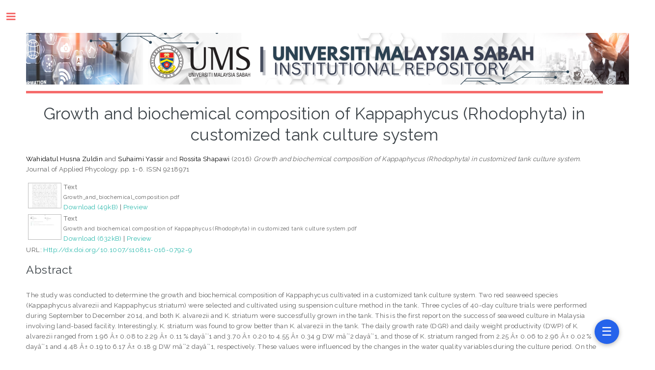

--- FILE ---
content_type: text/html; charset=utf-8
request_url: https://eprints.ums.edu.my/id/eprint/12955/
body_size: 27923
content:
<!DOCTYPE html PUBLIC "-//W3C//DTD XHTML 1.0 Transitional//EN" "http://www.w3.org/TR/xhtml1/DTD/xhtml1-transitional.dtd">
<html xmlns="http://www.w3.org/1999/xhtml">
	<head>
		<!--		<meta http-equiv="Content-Security-Policy" content="upgrade-insecure-requests" />-->
		<meta http-equiv="X-UA-Compatible" content="IE=edge" />
		<title> Growth and biochemical composition of Kappaphycus (Rhodophyta) in customized tank culture system  - UMS INSTITUTIONAL REPOSITORY</title>
		<link rel="icon" href="/apw_template/images/favicon.png" type="image/x-icon" />
		<link rel="shortcut icon" href="/apw_template/images/favicon.png" type="image/x-icon" />
		<meta name="eprints.eprintid" content="12955" />
<meta name="eprints.rev_number" content="11" />
<meta name="eprints.eprint_status" content="archive" />
<meta name="eprints.userid" content="1" />
<meta name="eprints.dir" content="disk0/00/01/29/55" />
<meta name="eprints.datestamp" content="2016-03-03 04:30:33" />
<meta name="eprints.lastmod" content="2020-10-07 23:26:39" />
<meta name="eprints.status_changed" content="2020-10-07 23:26:39" />
<meta name="eprints.type" content="article" />
<meta name="eprints.metadata_visibility" content="show" />
<meta name="eprints.creators_name" content="Wahidatul Husna Zuldin, " />
<meta name="eprints.creators_name" content="Suhaimi Yassir, " />
<meta name="eprints.creators_name" content="Rossita Shapawi, " />
<meta name="eprints.creators_id" content="710524125266" />
<meta name="eprints.title" content="Growth and biochemical composition of Kappaphycus (Rhodophyta) in customized tank culture system" />
<meta name="eprints.ispublished" content="pub" />
<meta name="eprints.subjects" content="QD" />
<meta name="eprints.divisions" content="IPMB" />
<meta name="eprints.full_text_status" content="public" />
<meta name="eprints.keywords" content="Biochemical composition; Customized tank culture; Growth; Kappaphycus; Productivity; Seaweed" />
<meta name="eprints.abstract" content="The study was conducted to determine the growth and biochemical composition of Kappaphycus cultivated in a customized tank culture system. Two red seaweed species (Kappaphycus alvarezii and Kappaphycus striatum) were selected and cultivated using suspension culture method in the tank. Three cycles of 40-day culture trials were performed during September to December 2014, and both K. alvarezii and K. striatum were successfully grown in the tank. This is the first report on the success of seaweed culture in Malaysia involving land-based facility. Interestingly, K. striatum was found to grow better than K. alvarezii in the tank. The daily growth rate (DGR) and daily weight productivity (DWP) of K. alvarezii ranged from 1.96 Â± 0.08 to 2.29 Â± 0.11 % dayâˆ’1 and 3.70 Â± 0.20 to 4.55 Â± 0.34 g DW mâˆ’2 dayâˆ’1, and those of K. striatum ranged from 2.25 Â± 0.06 to 2.96 Â± 0.02 % dayâˆ’1 and 4.48 Â± 0.19 to 6.17 Â± 0.18 g DW mâˆ’2 dayâˆ’1, respectively. These values were influenced by the changes in the water quality variables during the culture period. On the other hand, the biochemical composition of K. alvarezii and K. striatum was not significantly different (p &amp;gt; 0.05) from each other. Both growth and biochemical composition of K. alvarezii and K. striatum in the present study were comparable with those cultured in the open sea. In conclusion, the findings indicate the ability of Kappaphycus to grow well in land-based cultivation system which can be further explored to support the development of local seaweed farming industry especially for the high-quality seed production. Â© 2016 Springer Science+Business Media Dordrecht" />
<meta name="eprints.date" content="2016" />
<meta name="eprints.date_type" content="published" />
<meta name="eprints.publication" content="Journal of Applied Phycology" />
<meta name="eprints.publisher" content="Springer Science+Business Media Dordrecht." />
<meta name="eprints.pagerange" content="1-6" />
<meta name="eprints.issn" content="9218971" />
<meta name="eprints.official_url" content="Http://dx.doi.org/10.1007/s10811-016-0792-9" />
<meta name="eprints.artikel_url" content="Http://dx.doi.org/10.1007/s10811-016-0792-9" />
<meta name="eprints.citation" content="  Wahidatul Husna Zuldin and Suhaimi Yassir and Rossita Shapawi  (2016) Growth and biochemical composition of Kappaphycus (Rhodophyta) in customized tank culture system.  Journal of Applied Phycology.  pp. 1-6.  ISSN 9218971     " />
<meta name="eprints.document_url" content="https://eprints.ums.edu.my/id/eprint/12955/1/Growth_and_biochemical_composition.pdf" />
<meta name="eprints.document_url" content="https://eprints.ums.edu.my/id/eprint/12955/7/Growth%20and%20biochemical%20composition%20of%20Kappaphycus%20%28Rhodophyta%29%20in%20customized%20tank%20culture%20system.pdf" />
<link rel="schema.DC" href="http://purl.org/DC/elements/1.0/" />
<meta name="DC.relation" content="https://eprints.ums.edu.my/id/eprint/12955/" />
<meta name="DC.title" content="Growth and biochemical composition of Kappaphycus (Rhodophyta) in customized tank culture system" />
<meta name="DC.creator" content="Wahidatul Husna Zuldin" />
<meta name="DC.creator" content="Suhaimi Yassir" />
<meta name="DC.creator" content="Rossita Shapawi" />
<meta name="DC.subject" content="QD Chemistry" />
<meta name="DC.description" content="The study was conducted to determine the growth and biochemical composition of Kappaphycus cultivated in a customized tank culture system. Two red seaweed species (Kappaphycus alvarezii and Kappaphycus striatum) were selected and cultivated using suspension culture method in the tank. Three cycles of 40-day culture trials were performed during September to December 2014, and both K. alvarezii and K. striatum were successfully grown in the tank. This is the first report on the success of seaweed culture in Malaysia involving land-based facility. Interestingly, K. striatum was found to grow better than K. alvarezii in the tank. The daily growth rate (DGR) and daily weight productivity (DWP) of K. alvarezii ranged from 1.96 Â± 0.08 to 2.29 Â± 0.11 % dayâˆ’1 and 3.70 Â± 0.20 to 4.55 Â± 0.34 g DW mâˆ’2 dayâˆ’1, and those of K. striatum ranged from 2.25 Â± 0.06 to 2.96 Â± 0.02 % dayâˆ’1 and 4.48 Â± 0.19 to 6.17 Â± 0.18 g DW mâˆ’2 dayâˆ’1, respectively. These values were influenced by the changes in the water quality variables during the culture period. On the other hand, the biochemical composition of K. alvarezii and K. striatum was not significantly different (p &amp;gt; 0.05) from each other. Both growth and biochemical composition of K. alvarezii and K. striatum in the present study were comparable with those cultured in the open sea. In conclusion, the findings indicate the ability of Kappaphycus to grow well in land-based cultivation system which can be further explored to support the development of local seaweed farming industry especially for the high-quality seed production. Â© 2016 Springer Science+Business Media Dordrecht" />
<meta name="DC.publisher" content="Springer Science+Business Media Dordrecht." />
<meta name="DC.date" content="2016" />
<meta name="DC.type" content="Article" />
<meta name="DC.type" content="NonPeerReviewed" />
<meta name="DC.format" content="text" />
<meta name="DC.language" content="en" />
<meta name="DC.identifier" content="https://eprints.ums.edu.my/id/eprint/12955/1/Growth_and_biochemical_composition.pdf" />
<meta name="DC.format" content="text" />
<meta name="DC.language" content="en" />
<meta name="DC.identifier" content="https://eprints.ums.edu.my/id/eprint/12955/7/Growth%20and%20biochemical%20composition%20of%20Kappaphycus%20%28Rhodophyta%29%20in%20customized%20tank%20culture%20system.pdf" />
<meta name="DC.identifier" content="  Wahidatul Husna Zuldin and Suhaimi Yassir and Rossita Shapawi  (2016) Growth and biochemical composition of Kappaphycus (Rhodophyta) in customized tank culture system.  Journal of Applied Phycology.  pp. 1-6.  ISSN 9218971     " />
<meta name="DC.relation" content="Http://dx.doi.org/10.1007/s10811-016-0792-9" />
<link rel="alternate" href="https://eprints.ums.edu.my/cgi/export/eprint/12955/Atom/librep-eprint-12955.xml" type="application/atom+xml;charset=utf-8" title="Atom" />
<link rel="alternate" href="https://eprints.ums.edu.my/cgi/export/eprint/12955/METS/librep-eprint-12955.xml" type="text/xml; charset=utf-8" title="METS" />
<link rel="alternate" href="https://eprints.ums.edu.my/cgi/export/eprint/12955/DIDL/librep-eprint-12955.xml" type="text/xml; charset=utf-8" title="MPEG-21 DIDL" />
<link rel="alternate" href="https://eprints.ums.edu.my/cgi/export/eprint/12955/COinS/librep-eprint-12955.txt" type="text/plain; charset=utf-8" title="OpenURL ContextObject in Span" />
<link rel="alternate" href="https://eprints.ums.edu.my/cgi/export/eprint/12955/Refer/librep-eprint-12955.refer" type="text/plain" title="Refer" />
<link rel="alternate" href="https://eprints.ums.edu.my/cgi/export/eprint/12955/RDFN3/librep-eprint-12955.n3" type="text/n3" title="RDF+N3" />
<link rel="alternate" href="https://eprints.ums.edu.my/cgi/export/eprint/12955/Text/librep-eprint-12955.txt" type="text/plain; charset=utf-8" title="ASCII Citation" />
<link rel="alternate" href="https://eprints.ums.edu.my/cgi/export/eprint/12955/RDFXML/librep-eprint-12955.rdf" type="application/rdf+xml" title="RDF+XML" />
<link rel="alternate" href="https://eprints.ums.edu.my/cgi/export/eprint/12955/HTML/librep-eprint-12955.html" type="text/html; charset=utf-8" title="HTML Citation" />
<link rel="alternate" href="https://eprints.ums.edu.my/cgi/export/eprint/12955/Simple/librep-eprint-12955.txt" type="text/plain; charset=utf-8" title="Simple Metadata" />
<link rel="alternate" href="https://eprints.ums.edu.my/cgi/export/eprint/12955/CSV/librep-eprint-12955.csv" type="text/csv; charset=utf-8" title="Multiline CSV" />
<link rel="alternate" href="https://eprints.ums.edu.my/cgi/export/eprint/12955/ContextObject/librep-eprint-12955.xml" type="text/xml; charset=utf-8" title="OpenURL ContextObject" />
<link rel="alternate" href="https://eprints.ums.edu.my/cgi/export/eprint/12955/MODS/librep-eprint-12955.xml" type="text/xml; charset=utf-8" title="MODS" />
<link rel="alternate" href="https://eprints.ums.edu.my/cgi/export/eprint/12955/XML/librep-eprint-12955.xml" type="application/vnd.eprints.data+xml; charset=utf-8" title="EP3 XML" />
<link rel="alternate" href="https://eprints.ums.edu.my/cgi/export/eprint/12955/BibTeX/librep-eprint-12955.bib" type="text/plain" title="BibTeX" />
<link rel="alternate" href="https://eprints.ums.edu.my/cgi/export/eprint/12955/RDFNT/librep-eprint-12955.nt" type="text/plain" title="RDF+N-Triples" />
<link rel="alternate" href="https://eprints.ums.edu.my/cgi/export/eprint/12955/DC/librep-eprint-12955.txt" type="text/plain; charset=utf-8" title="Dublin Core" />
<link rel="alternate" href="https://eprints.ums.edu.my/cgi/export/eprint/12955/JSON/librep-eprint-12955.js" type="application/json; charset=utf-8" title="JSON" />
<link rel="alternate" href="https://eprints.ums.edu.my/cgi/export/eprint/12955/EndNote/librep-eprint-12955.enw" type="text/plain; charset=utf-8" title="EndNote" />
<link rel="alternate" href="https://eprints.ums.edu.my/cgi/export/eprint/12955/RIS/librep-eprint-12955.ris" type="text/plain" title="Reference Manager" />
<link rel="Top" href="https://eprints.ums.edu.my/" />
    <link rel="Sword" href="https://eprints.ums.edu.my/sword-app/servicedocument" />
    <link rel="SwordDeposit" href="https://eprints.ums.edu.my/id/contents" />
    <link rel="Search" type="text/html" href="https://eprints.ums.edu.my/cgi/search" />
    <link rel="Search" type="application/opensearchdescription+xml" href="https://eprints.ums.edu.my/cgi/opensearchdescription" title="UMS INSTITUTIONAL REPOSITORY" />
    <script type="text/javascript" src="https://www.google.com/jsapi"><!--padder--></script><script type="text/javascript">
// <![CDATA[
google.load("visualization", "1", {packages:["corechart", "geochart"]});
// ]]></script><script type="text/javascript" src="https://www.google.com/jsapi"><!--padder--></script><script type="text/javascript">
// <![CDATA[
google.load("visualization", "1", {packages:["corechart", "geochart"]});
// ]]></script><script type="text/javascript">
// <![CDATA[
var eprints_http_root = "https:\/\/eprints.ums.edu.my";
var eprints_http_cgiroot = "https:\/\/eprints.ums.edu.my\/cgi";
var eprints_oai_archive_id = "eprints.ums.edu.my";
var eprints_logged_in = false;
// ]]></script>
    <style type="text/css">.ep_logged_in { display: none }</style>
    <link rel="stylesheet" type="text/css" href="/style/auto-3.3.16.css" />
    <script type="text/javascript" src="/javascript/auto-3.3.16.js"><!--padder--></script>
    <!--[if lte IE 6]>
        <link rel="stylesheet" type="text/css" href="/style/ie6.css" />
   <![endif]-->
    <meta name="Generator" content="EPrints 3.3.16" />
    <meta http-equiv="Content-Type" content="text/html; charset=UTF-8" />
    <meta http-equiv="Content-Language" content="en" />
    
		
		<meta charset="utf-8" />
		<meta name="viewport" content="width=device-width, initial-scale=1,maximum-scale=1, user-scalable=no" />
		
		<link rel="stylesheet" href="/apw_template/styles/font-awesome.min.css" />
		<link rel="stylesheet" href="//fonts.googleapis.com/css?family=Open+Sans:400,600,400italic,600italic" />
		<link rel="stylesheet" href="//fonts.googleapis.com/css?family=Montserrat:400,800" />
		<link rel="stylesheet" href="//fonts.googleapis.com/css?family=Raleway:400,800,900" />
		<script src="//ajax.googleapis.com/ajax/libs/jquery/1.12.4/jquery.min.js">// <!-- No script --></script>
		<link rel="stylesheet" href="/apw_template/styles/base.css" />
		<link rel="stylesheet" href="/apw_template/styles/site.css" />			
		<link rel="stylesheet" href="/apw_template/styles/apw_main.css" />
		<link rel="stylesheet" href="/style/auto/zzzz_local.css" /> 
		
		<script>
 
		// Give $ back to prototype.js; create new alias to jQuery.
		jQuery.noConflict();
 
		jQuery(document).ready(function( $ ) {
		
			//Clones the EP menu to the top menu. 
			$('#main_page .ep_tm_key_tools').clone().appendTo('#login_status');
			//Then remove the old class, and add the navbar classes to make it fit in. 
			$('header .ep_tm_key_tools').removeClass('ep_tm_key_tools').addClass('nav navbar-nav navbar-right').attr('id','ep_menu_top');
			// remove the first part of the menu if you are already signed in (as the span buggers up the nice navbar menu)
			$('header #ep_menu_top li:first-child').has("span").remove();
			

			//left hand side menu. Adds the id, then the needed classes for bootstrap to style the menu 
			$('#main_page .ep_tm_key_tools').removeClass('ep_tm_key_tools').attr('id','ep_menu').addClass('hidden-xs');
			$('#main_page ul#ep_menu ').addClass('list-group');
			$('#main_page ul#ep_menu li').addClass('list-group-item');
			//$('#main_page ul#ep_menu li:first-child:contains("Logged")').addClass('active');
			$('#main_page ul#ep_menu li:first-child:contains("Logged")').closest('.list-group-item').addClass('active');
			$('#main_page ul#ep_menu li:first-child span a').addClass('list-group-item-text');

			// If the user isn't logged in, style it a little
			//$('#main_page ul#ep_menu li:first-child a[href$="cgi/users/home"]').addClass('list-group-item-heading');
			var log_in_btn = $('#main_page ul#ep_menu li:first-child a[href$="cgi/users/home"]');
			var admin_btn = $('#main_page ul#ep_menu li a[href$="cgi/users/home?screen=Admin"]');
			//log_in_btn.addClass('btn btn-primary');
			//admin_btn.addClass('btn btn-default');
			log_in_btn.closest('li').addClass('active');
			//admin_btn.closest('li').removeClass('list-group-item');
			//log_in_btn.closest('ul').removeClass('list-group').addClass('list-unstyled');
				
		});
	</script>
	<!-- Google tag (gtag.js) -->
<script async="async" src="https://www.googletagmanager.com/gtag/js?id=G-DGH1VV5TYQ">// <!-- No script --></script>
<script>
  window.dataLayer = window.dataLayer || [];
  function gtag(){dataLayer.push(arguments);}
  gtag('js', new Date());

  gtag('config', 'G-DGH1VV5TYQ');
</script>
       

	</head>

<body>

	
	<!-- Wrapper -->
	<div id="wrapper">
      
		<!-- Main -->
		<div id="main" style="width:80%">
			<div class="inner">

				<header id="header">
					<!-- Untuk mengganti logo, letakkan file logo di archives/archives_id/cfg/static/images/ dengan ukuran maksimal 449x70 pixel -->
					<a href="https://eprints.ums.edu.my" class="logo"><img style="max-width:110%" src="/images/umsirv2.png" alt="Logo IR" title="Logo IR" /></a>
					
				</header>
				
				<h1 class="ep_tm_pagetitle">
				  

Growth and biochemical composition of Kappaphycus (Rhodophyta) in customized tank culture system


				</h1>
				<div class="ep_summary_content"><div class="ep_summary_content_left"></div><div class="ep_summary_content_right"></div><div class="ep_summary_content_top"></div><div class="ep_summary_content_main">

  <p style="margin-bottom: 1em">
    


    <span class="person_name">Wahidatul Husna Zuldin</span> and <span class="person_name">Suhaimi Yassir</span> and <span class="person_name">Rossita Shapawi</span>
  

(2016)

<em>Growth and biochemical composition of Kappaphycus (Rhodophyta) in customized tank culture system.</em>


    Journal of Applied Phycology.
     pp. 1-6.
     ISSN 9218971
  


  



  </p>

  

  

    
  
    
      
      <table>
	      
		      
          <tr>
            <td valign="top" align="right"><a onmouseout="EPJS_HidePreview( event, 'doc_preview_5243' );" class="ep_document_link" href="https://eprints.ums.edu.my/id/eprint/12955/1/Growth_and_biochemical_composition.pdf" onmouseover="EPJS_ShowPreview( event, 'doc_preview_5243' );"><img class="ep_doc_icon" alt="[img]" src="https://eprints.ums.edu.my/12955/1.hassmallThumbnailVersion/Growth_and_biochemical_composition.pdf" border="0" /></a><div id="doc_preview_5243" class="ep_preview"><table><tr><td><img class="ep_preview_image" alt="" src="https://eprints.ums.edu.my/12955/1.haspreviewThumbnailVersion/Growth_and_biochemical_composition.pdf" border="0" /><div class="ep_preview_title">Preview</div></td></tr></table></div></td>
            <td valign="top">
              

<!-- document citation -->

<span class="ep_document_citation">
<span class="document_format">Text</span>
<br /><span class="document_filename">Growth_and_biochemical_composition.pdf</span>



</span>

<br />
              <a href="https://eprints.ums.edu.my/id/eprint/12955/1/Growth_and_biochemical_composition.pdf" class="ep_document_link">Download (49kB)</a>
              
			  
			  | <a href="https://eprints.ums.edu.my/12955/1.haslightboxThumbnailVersion/Growth_and_biochemical_composition.pdf" rel="lightbox[docs] nofollow" title="Preview">Preview</a>
			  
			  
              
  
              <ul>
              
              </ul>
            </td>
    </tr>
    
        
		      
          <tr>
            <td valign="top" align="right"><a onmouseout="EPJS_HidePreview( event, 'doc_preview_138624' );" class="ep_document_link" href="https://eprints.ums.edu.my/id/eprint/12955/7/Growth%20and%20biochemical%20composition%20of%20Kappaphycus%20%28Rhodophyta%29%20in%20customized%20tank%20culture%20system.pdf" onmouseover="EPJS_ShowPreview( event, 'doc_preview_138624' );"><img class="ep_doc_icon" alt="[img]" src="https://eprints.ums.edu.my/12955/7.hassmallThumbnailVersion/Growth%20and%20biochemical%20composition%20of%20Kappaphycus%20%28Rhodophyta%29%20in%20customized%20tank%20culture%20system.pdf" border="0" /></a><div id="doc_preview_138624" class="ep_preview"><table><tr><td><img class="ep_preview_image" alt="" src="https://eprints.ums.edu.my/12955/7.haspreviewThumbnailVersion/Growth%20and%20biochemical%20composition%20of%20Kappaphycus%20%28Rhodophyta%29%20in%20customized%20tank%20culture%20system.pdf" border="0" /><div class="ep_preview_title">Preview</div></td></tr></table></div></td>
            <td valign="top">
              

<!-- document citation -->

<span class="ep_document_citation">
<span class="document_format">Text</span>
<br /><span class="document_filename">Growth and biochemical composition of Kappaphycus (Rhodophyta) in customized tank culture system.pdf</span>



</span>

<br />
              <a href="https://eprints.ums.edu.my/id/eprint/12955/7/Growth%20and%20biochemical%20composition%20of%20Kappaphycus%20%28Rhodophyta%29%20in%20customized%20tank%20culture%20system.pdf" class="ep_document_link">Download (632kB)</a>
              
			  
			  | <a href="https://eprints.ums.edu.my/12955/7.haslightboxThumbnailVersion/Growth%20and%20biochemical%20composition%20of%20Kappaphycus%20%28Rhodophyta%29%20in%20customized%20tank%20culture%20system.pdf" rel="lightbox[docs] nofollow" title="Preview">Preview</a>
			  
			  
              
  
              <ul>
              
              </ul>
            </td>
    </tr>
    
        
      </table>
    

  

  
    
    <div style="margin-bottom: 1em">
      URL: <a href="Http://dx.doi.org/10.1007/s10811-016-0792-9">Http://dx.doi.org/10.1007/s10811-016-0792-9</a>
    </div>
  
  

    

  
    <h2>Abstract</h2>
    <p style="text-align: left; margin: 1em auto 0em auto">The study was conducted to determine the growth and biochemical composition of Kappaphycus cultivated in a customized tank culture system. Two red seaweed species (Kappaphycus alvarezii and Kappaphycus striatum) were selected and cultivated using suspension culture method in the tank. Three cycles of 40-day culture trials were performed during September to December 2014, and both K. alvarezii and K. striatum were successfully grown in the tank. This is the first report on the success of seaweed culture in Malaysia involving land-based facility. Interestingly, K. striatum was found to grow better than K. alvarezii in the tank. The daily growth rate (DGR) and daily weight productivity (DWP) of K. alvarezii ranged from 1.96 Â± 0.08 to 2.29 Â± 0.11 % dayâˆ’1 and 3.70 Â± 0.20 to 4.55 Â± 0.34 g DW mâˆ’2 dayâˆ’1, and those of K. striatum ranged from 2.25 Â± 0.06 to 2.96 Â± 0.02 % dayâˆ’1 and 4.48 Â± 0.19 to 6.17 Â± 0.18 g DW mâˆ’2 dayâˆ’1, respectively. These values were influenced by the changes in the water quality variables during the culture period. On the other hand, the biochemical composition of K. alvarezii and K. striatum was not significantly different (p &amp;gt; 0.05) from each other. Both growth and biochemical composition of K. alvarezii and K. striatum in the present study were comparable with those cultured in the open sea. In conclusion, the findings indicate the ability of Kappaphycus to grow well in land-based cultivation system which can be further explored to support the development of local seaweed farming industry especially for the high-quality seed production. Â© 2016 Springer Science+Business Media Dordrecht</p>
  

  <table style="margin-bottom: 1em; margin-top: 1em;" cellpadding="3">
    <tr>
      <th align="right">Item Type:</th>
      <td>
        Article
        
        
        
      </td>
    </tr>
    
    
      
    
      
    
      
        <tr>
          <th align="right">Keyword:</th>
          <td valign="top">Biochemical composition; Customized tank culture; Growth; Kappaphycus; Productivity; Seaweed</td>
        </tr>
      
    
      
        <tr>
          <th align="right">Subjects:</th>
          <td valign="top"><a href="https://eprints.ums.edu.my/view/subjects/QD.html">Q Science &gt; QD Chemistry</a></td>
        </tr>
      
    
      
        <tr>
          <th align="right">Department:</th>
          <td valign="top"><a href="https://eprints.ums.edu.my/view/divisions/IPMB/">INSTITUTE &gt; Borneo Marine Research Institute</a></td>
        </tr>
      
    
      
    
      
        <tr>
          <th align="right">Depositing User:</th>
          <td valign="top">

<span class="ep_name_citation"><span class="person_name">ADMIN ADMIN</span></span>

</td>
        </tr>
      
    
      
        <tr>
          <th align="right">Date Deposited:</th>
          <td valign="top">03 Mar 2016 12:30</td>
        </tr>
      
    
      
        <tr>
          <th align="right">Last Modified:</th>
          <td valign="top">08 Oct 2020 07:26</td>
        </tr>
      
    
    <tr>
      <th align="right">URI:</th>
      <td valign="top"><a href="https://eprints.ums.edu.my/id/eprint/12955">https://eprints.ums.edu.my/id/eprint/12955</a></td>
    </tr>
  </table>

  
  

  
    <h3>Actions (login required)</h3>
    <table class="ep_summary_page_actions">
    
      <tr>
        <td><a href="/cgi/users/home?screen=EPrint%3A%3AView&amp;eprintid=12955"><img src="/style/images/action_view.png" title="View Item" alt="View Item" class="ep_form_action_icon" /></a></td>
        <td>View Item</td>
      </tr>
    
    </table>
  

</div><div class="ep_summary_content_bottom"></div><div class="ep_summary_content_after"></div></div>

			 </div>
		</div>

		<!-- Sidebar -->
		<div id="sidebar" style="zoom:90%">
			<div class="inner">

				<section id="part_top" class="alt">
					<div class="search-box">
					  <div class="container-4">
						<form method="get" accept-charset="utf-8" action="https://eprints.ums.edu.my/cgi/search">
							<input type="search" name="q" id="search" placeholder="Insert keyword here..." />
							<button class="icon" value="Search" type="submit" name="_action_search"><i class="fa fa-search"></i></button>
							<input type="hidden" name="_action_search" value="Search" />
							<input type="hidden" name="_order" value="bytitle" />
							<input type="hidden" name="basic_srchtype" value="ALL" />
							<input type="hidden" name="_satisfyall" value="ALL" />
						</form>
					  </div>
					</div>
				</section>

				<!-- Menu -->
					<header class="major" style="margin-top: -20px;">
						<div style="text-transform: uppercase; font-size: 14px; font-weight: 700;letter-spacing: 0.35em;">USER MENU LIVE</div>
					</header>
					
					<div id="main_page">
						<ul class="ep_tm_key_tools" id="ep_tm_menu_tools"><li><a href="https://eprints.ums.edu.my/cgi/users/home">Login</a></li></ul>
					</div>
						
					<nav id="menu">
						<ul>
                          <li><a href="https://eprints.ums.edu.my">home</a></li>
						
							<li><a href="https://eprints.ums.edu.my/information.html">about</a></li>
							<li>
								<span class="opener">Browse</span>
								<ul>
									<li><a href="https://eprints.ums.edu.my/view/types/">browse by collections</a></li>
									<li><a href="https://eprints.ums.edu.my/view/year/">browse by years</a></li>
									<li><a href="https://eprints.ums.edu.my/view/subjects/index.A.html">browse by subjects</a></li>
									<li><a href="https://eprints.ums.edu.my/view/divisions/">browse by divisions</a></li>
									<li><a href="https://eprints.ums.edu.my/view/creators/">browse by authors</a></li>
								</ul>
							</li>
							<li><a href="https://eprints.ums.edu.my/help/index.html">Help</a></li>
							<li><a href="https://eprints.ums.edu.my/standard.html">UMSIR Standard</a></li>
							<li><a href="https://eprints.ums.edu.my/cgi/stats/report">Statistic</a></li>
							<!-- Hilangkan comment diatas jika repo Anda memiliki IRStats -->
						</ul>
					</nav>

				

			
				<!-- Footer -->
					Powered by EPrints 3

			</div>
		</div>

	</div>

		<!-- Scripts -->
		<script src="https://kinabalu.ums.edu.my/js/menu.js">// <!-- No script --></script>
    		<kinabalu-menu src="https://kinabalu.ums.edu.my/api/menu"></kinabalu-menu>		<script src="/apw_template/scripts/skel.min.js">// <!-- No script --></script>
		<script src="/apw_template/scripts/util.js">// <!-- No script --></script>
		<script src="/apw_template/scripts/main.js">// <!-- No script --></script>

	
		
</body>
</html>